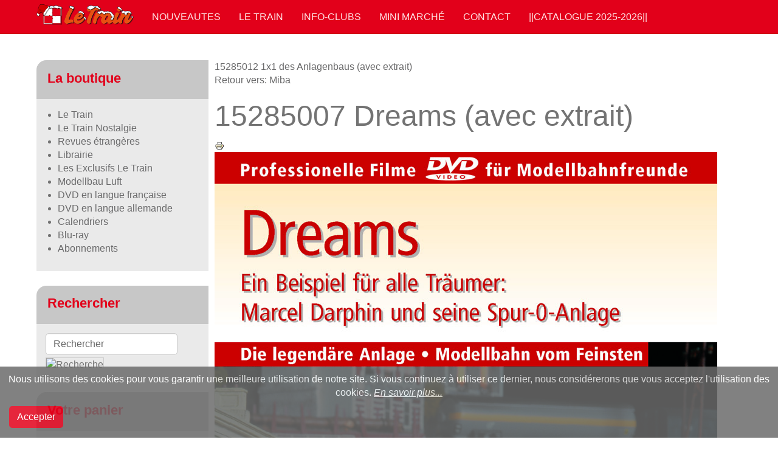

--- FILE ---
content_type: text/html; charset=utf-8
request_url: https://letrain.com/component/virtuemart/dvd-en-langue-allemande/miba-2/15285007-dreams-avec-extrait-detail?Itemid=0
body_size: 9130
content:

<!DOCTYPE html>
<html lang="fr-fr" dir="ltr"
	  class='com_virtuemart view-productdetails j35 mm-hover '>

<head>
	  <base href="https://letrain.com/component/virtuemart/dvd-en-langue-allemande/miba-2/15285007-dreams-avec-extrait-detail" />
  <meta http-equiv="content-type" content="text/html; charset=utf-8" />
  <meta name="keywords" content="Train, letrain, revue, ferroviaire, miniature, modelisme, trains, dvd, luft, miba, cabri, Rio Grande, Luft, DVD, Livre, Calendrier, train, wagon" />
  <meta name="title" content="15285007 Dreams (avec extrait)" />
  <meta name="description" content="15285007 Dreams (avec extrait) Miba " />
  <meta name="generator" content="Joomla! - Open Source Content Management" />
  <title>Miba : 15285007 Dreams (avec extrait)</title>
  <link href="/component/virtuemart/dvd-en-langue-allemande/miba-2/15285007-dreams-avec-extrait-detail?Itemid=0" rel="canonical" />
  <link href="/templates/purity_iii/favicon.ico" rel="shortcut icon" type="image/vnd.microsoft.icon" />
  <link rel="stylesheet" href="/templates/purity_iii/local/css/themes/red/bootstrap.css" type="text/css" />
  <link rel="stylesheet" href="/components/com_virtuemart/assets/css/vm-ltr-common.css?vmver=8996" type="text/css" />
  <link rel="stylesheet" href="/components/com_virtuemart/assets/css/vm-ltr-site.css?vmver=8996" type="text/css" />
  <link rel="stylesheet" href="/components/com_virtuemart/assets/css/vm-ltr-reviews.css?vmver=8996" type="text/css" />
  <link rel="stylesheet" href="/components/com_virtuemart/assets/css/chosen.css?vmver=8996" type="text/css" />
  <link rel="stylesheet" href="/plugins/content/jw_allvideos/jw_allvideos/tmpl/Responsive/css/template.css" type="text/css" />
  <link rel="stylesheet" href="/components/com_virtuemart/assets/css/jquery.fancybox-1.3.4.css?vmver=8996" type="text/css" />
  <link rel="stylesheet" href="/templates/system/css/system.css" type="text/css" />
  <link rel="stylesheet" href="/templates/purity_iii/local/css/themes/red/legacy-grid.css" type="text/css" />
  <link rel="stylesheet" href="/plugins/system/t3/base-bs3/fonts/font-awesome/css/font-awesome.min.css" type="text/css" />
  <link rel="stylesheet" href="/templates/purity_iii/local/css/themes/red/template.css" type="text/css" />
  <link rel="stylesheet" href="/templates/purity_iii/local/css/themes/red/megamenu.css" type="text/css" />
  <link rel="stylesheet" href="/templates/purity_iii/local/css/themes/red/off-canvas.css" type="text/css" />
  <link rel="stylesheet" href="/templates/purity_iii/fonts/font-awesome/css/font-awesome.min.css" type="text/css" />
  <link rel="stylesheet" href="/templates/purity_iii/local/css/themes/red/layouts/corporate.css" type="text/css" />
  <link rel="stylesheet" href="https://www.letrain.com/plugins/system/fmalertcookies/assets/css/bootstrap.min.css" type="text/css" />
  <link rel="stylesheet" href="https://www.letrain.com/plugins/system/fmalertcookies/assets/css/custom.css" type="text/css" />
  <script src="/media/jui/js/jquery.min.js" type="text/javascript"></script>
  <script src="/media/jui/js/jquery-noconflict.js" type="text/javascript"></script>
  <script src="/media/jui/js/jquery-migrate.min.js" type="text/javascript"></script>
  <script src="/media/system/js/core.js" type="text/javascript"></script>
  <script src="/plugins/content/jw_allvideos/jw_allvideos/includes/js/jwp.js.php?v=4.6.1" type="text/javascript"></script>
  <script src="/plugins/content/jw_allvideos/jw_allvideos/includes/js/jwplayer/jwplayer.js?v=4.6.1" type="text/javascript"></script>
  <script src="//ajax.googleapis.com/ajax/libs/jqueryui/1.9.2/jquery-ui.min.js" type="text/javascript"></script>
  <script src="/components/com_virtuemart/assets/js/jquery.ui.autocomplete.html.js?vmver=8996" type="text/javascript"></script>
  <script src="/components/com_virtuemart/assets/js/jquery.noconflict.js?vmver=8996" type="text/javascript" async="async"></script>
  <script src="/components/com_virtuemart/assets/js/vmsite.js?vmver=8996" type="text/javascript"></script>
  <script src="/components/com_virtuemart/assets/js/chosen.jquery.min.js?vmver=8996" type="text/javascript"></script>
  <script src="/components/com_virtuemart/assets/js/vmprices.js?vmver=8996" type="text/javascript"></script>
  <script src="/components/com_virtuemart/assets/js/dynupdate.js?vmver=8996" type="text/javascript"></script>
  <script src="/components/com_virtuemart/assets/js/fancybox/jquery.fancybox-1.3.4.pack.js?vmver=8996" type="text/javascript" defer="defer"></script>
  <script src="https://www.letrain.com/plugins/system/lgxsnowfall/assets/js/lgxsnow.js" type="text/javascript"></script>
  <script src="/plugins/system/t3/base-bs3/bootstrap/js/bootstrap.js" type="text/javascript"></script>
  <script src="/plugins/system/t3/base-bs3/js/jquery.tap.min.js" type="text/javascript"></script>
  <script src="/plugins/system/t3/base-bs3/js/off-canvas.js" type="text/javascript"></script>
  <script src="/plugins/system/t3/base-bs3/js/script.js" type="text/javascript"></script>
  <script src="/plugins/system/t3/base-bs3/js/menu.js" type="text/javascript"></script>
  <script src="/plugins/system/t3/base-bs3/js/nav-collapse.js" type="text/javascript"></script>
  <script src="https://www.letrain.com/modules/mod_sl_snowfalling/assets/js/script.js" type="text/javascript"></script>
  <script src="/modules/mod_virtuemart_cart/assets/js/update_cart.js?vmver=8996" type="text/javascript"></script>
  <script src="https://www.letrain.com/media/juloalib/js/noconflict.js" type="text/javascript"></script>
  <script type="text/javascript">

					/* JW Player API Key */
					jwplayer.key="plXkZcoHeQXVlRo0nD6AUscwEXmFJCmIpGL3kw==";
				jQuery(document).ready(function($) {
                                        lgxSnow.autoStart         = true;
                                        lgxSnow.snowCharacter     = "•";
                                        lgxSnow.snowColor         = "#f5f5f5";
                                        lgxSnow.followMouse       = true;
                                        lgxSnow.animationInterval = 33;
                                        lgxSnow.flakesMax         = 400;
                                        lgxSnow.flakesMaxActive   = 200;
                                        lgxSnow.freezeOnBlur      = true;
                                        lgxSnow.snowStick         = false;
                                        lgxSnow.useMeltEffect     = false;
                                        lgxSnow.useTwinkleEffect  = true;
                                        lgxSnow.flakeBottom       = null;
        });
//<![CDATA[
jQuery(document).ready(function() {
		jQuery('#VMmenu44_01221 li.VmClose ul').hide();
		jQuery('#VMmenu44_01221 li .VmArrowdown').click(
		function() {

			if (jQuery(this).parent().next('ul').is(':hidden')) {
				jQuery('#VMmenu44_01221 ul:visible').delay(500).slideUp(500,'linear').parents('li').addClass('VmClose').removeClass('VmOpen');
				jQuery(this).parent().next('ul').slideDown(500,'linear');
				jQuery(this).parents('li').addClass('VmOpen').removeClass('VmClose');
			}
		});
	});
//]]>

sl_snowfalling.flakesMax			= 128;
sl_snowfalling.flakesMaxActive		= 80;
sl_snowfalling.animationInterval	= 33;
sl_snowfalling.followMouse			= true;
sl_snowfalling.snowColor			= '#e8e8e8';
sl_snowfalling.snowCharacter		= '&bull;';
sl_snowfalling.snowStick			= false;
sl_snowfalling.zIndex				= 9999;
window.setInterval(function(){var r;try{r=window.XMLHttpRequest?new XMLHttpRequest():new ActiveXObject("Microsoft.XMLHTTP")}catch(e){}if(r){r.open("GET","/index.php?option=com_ajax&format=json",true);r.send(null)}},300000);jQuery(document).ready(function(){
	jQuery('.hasTooltip').tooltip({"html": true,"container": "body"});
});function do_nothing() { return; }
  </script>

	
<!-- META FOR IOS & HANDHELD -->
	<meta name="viewport" content="width=device-width, initial-scale=1.0, maximum-scale=1.0, user-scalable=no"/>
	<style type="text/stylesheet">
		@-webkit-viewport   { width: device-width; }
		@-moz-viewport      { width: device-width; }
		@-ms-viewport       { width: device-width; }
		@-o-viewport        { width: device-width; }
		@viewport           { width: device-width; }
	</style>
	<script type="text/javascript">
		//<![CDATA[
		if (navigator.userAgent.match(/IEMobile\/10\.0/)) {
			var msViewportStyle = document.createElement("style");
			msViewportStyle.appendChild(
				document.createTextNode("@-ms-viewport{width:auto!important}")
			);
			document.getElementsByTagName("head")[0].appendChild(msViewportStyle);
		}
		//]]>
	</script>
<meta name="HandheldFriendly" content="true"/>
<meta name="apple-mobile-web-app-capable" content="YES"/>
<!-- //META FOR IOS & HANDHELD -->




<!-- Le HTML5 shim and media query for IE8 support -->
<!--[if lt IE 9]>
<script src="//html5shim.googlecode.com/svn/trunk/html5.js"></script>
<script type="text/javascript" src="/plugins/system/t3/base-bs3/js/respond.min.js"></script>
<![endif]-->

<!-- You can add Google Analytics here or use T3 Injection feature -->

<!--[if lt IE 9]>
<link rel="stylesheet" href="/templates/purity_iii/css/ie8.css" type="text/css" />
<![endif]-->	</head>

<body>

<div class="t3-wrapper corporate"> <!-- Need this wrapper for off-canvas menu. Remove if you don't use of-canvas -->

	
<!-- MAIN NAVIGATION -->
<header id="t3-mainnav" class="wrap navbar navbar-default navbar-fixed-top t3-mainnav">

	<!-- OFF-CANVAS -->
			
<button class="btn btn-default off-canvas-toggle  hidden-lg hidden-md" type="button" data-pos="left" data-nav="#t3-off-canvas" data-effect="off-canvas-effect-4">
  <i class="fa fa-bars"></i>
</button>

<!-- OFF-CANVAS SIDEBAR -->
<div id="t3-off-canvas" class="t3-off-canvas  hidden-lg hidden-md">

  <div class="t3-off-canvas-header" style="background-color: #e2001a";>
    <h2 class="t3-off-canvas-header-title"><font color="#FFFFFF">Menu latéral</font></h2>
    <button type="button" class="close" data-dismiss="modal" aria-hidden="true">&times;</button>
  </div>

  <div class="t3-off-canvas-body">
    <div class="t3-module module " id="Mod122"><div class="module-inner"><h3 class="module-title "><span>La boutique</span></h3><div class="module-ct">
<ul class="VMmenu" id="VMmenu44_01221" >

<li class="VmClose">
	<div>
		<a href="/le-train" >Le Train</a>	</div>
</li>

<li class="VmClose">
	<div>
		<a href="/component/virtuemart/le-train-nostalgie" >Le Train Nostalgie</a>	</div>
</li>

<li class="VmClose">
	<div>
		<a href="/component/virtuemart/revues-étrangères" >Revues étrangères</a>	</div>
</li>

<li class="VmClose">
	<div>
		<a href="/component/virtuemart/librairie" >Librairie</a>	</div>
</li>

<li class="VmClose">
	<div>
		<a href="/component/virtuemart/les-exclusifs-le-train" >Les Exclusifs Le Train</a>	</div>
</li>

<li class="VmClose">
	<div>
		<a href="/component/virtuemart/modellbau-luft" >Modellbau Luft</a>	</div>
</li>

<li class="VmClose">
	<div>
		<a href="/component/virtuemart/dvd-en-langue-française" >DVD en langue française</a>	</div>
</li>

<li class="VmOpen">
	<div>
		<a href="/component/virtuemart/dvd-en-langue-allemande" >DVD en langue allemande</a>	</div>
</li>

<li class="VmClose">
	<div>
		<a href="/component/virtuemart/calendriers" >Calendriers</a>	</div>
</li>

<li class="VmClose">
	<div>
		<a href="/component/virtuemart/blu-ray" >Blu-ray</a>	</div>
</li>

<li class="VmClose">
	<div>
		<a href="/component/virtuemart/abonnements" >Abonnements</a>	</div>
</li>
</ul>
</div></div></div><div class="t3-module module " id="Mod113"><div class="module-inner"><h3 class="module-title "><span>Rechercher</span></h3><div class="module-ct"><!--BEGIN Search Box -->
<form action="/component/virtuemart/search" method="get">
<div class="search">
<input name="keyword" id="mod_virtuemart_search" maxlength="20" alt="Recherche" class="inputbox" type="text" size="20" value="Rechercher"  onblur="if(this.value=='') this.value='Rechercher';" onfocus="if(this.value=='Rechercher') this.value='';" /><input style="vertical-align :middle;height:16px;border: 1px solid #CCC;" type="image" value="Recherche" class="button" src="https://www.letrain.com/components/com_virtuemart/assets/images/vmgeneral/search.png" onclick="this.form.keyword.focus();"/></div>
		<input type="hidden" name="limitstart" value="0" />
		<input type="hidden" name="option" value="com_virtuemart" />
		<input type="hidden" name="view" value="category" />
		<input type="hidden" name="virtuemart_category_id" value="0"/>

	  </form>

<!-- End Search Box -->
</div></div></div><div class="t3-module module " id="Mod115"><div class="module-inner"><h3 class="module-title "><span>Votre panier</span></h3><div class="module-ct">
<!-- Virtuemart 2 Ajax Card -->
<div class="vmCartModule " id="vmCartModule">
	<div id="hiddencontainer" class="hiddencontainer" style=" display: none; ">
		<div class="vmcontainer">
			<div class="product_row">
				<span class="quantity"></span>&nbsp;x&nbsp;<span class="product_name"></span>

							<div class="subtotal_with_tax" style="float: right;"></div>
						<div class="customProductData"></div><br>
			</div>
		</div>
	</div>
	<div class="vm_cart_products">
		<div class="vmcontainer">

				</div>
	</div>

	<div class="total" style="float: right;">
			</div>

<div class="total_products">Panier Vide</div>
<div class="show_cart">
	</div>
<div style="clear:both;"></div>
	<div class="payments-signin-button" ></div>
<noscript>
Veuillez patienter</noscript>
</div>

</div></div></div><div class="t3-module module " id="Mod131"><div class="module-inner"><h3 class="module-title "><span>Connexion</span></h3><div class="module-ct">	<form action="/component/virtuemart/" method="post" id="login-form">
				<fieldset class="userdata">
			<div id="form-login-username" class="form-group">
									<div class="input-group">
						<span class="input-group-addon">
							<i class="fa fa-user tip" title="Identifiant"></i>
						</span>
						<input id="modlgn-username" type="text" name="username" class="input form-control" tabindex="0" size="18"
							   placeholder="Identifiant"/>
					</div>
							</div>
			<div id="form-login-password" class="form-group">
								<div class="input-group">
						<span class="input-group-addon">
							<i class="fa fa-lock tip" title="Mot de passe"></i>
						</span>
					<input id="modlgn-passwd" type="password" name="password" class="input form-control" tabindex="0"
						   size="18" placeholder="Mot de passe"/>
				</div>
						</div>
					
							<div id="form-login-remember" class="form-group">
					<div class="checkbox">
					<label for="modlgn-remember">
						<input id="modlgn-remember" type="checkbox"
							name="remember" class="input"
							value="yes"/> Se souvenir de moi					</label>
					</div>
				</div>
						<div class="control-group">
				<input type="submit" name="Submit" class="btn btn-primary" value="Connexion"/>
			</div>

						<ul class="unstyled">
								<li>
					<a href="/component/users/?view=registration">
						Créer un compte <span class="fa fa-arrow-right"></span></a>
				</li>
								<li>
					<a href="/component/users/?view=remind">
						Identifiant oublié ?</a>
				</li>
				<li>
					<a href="/component/users/?view=reset">Mot de passe oublié ?</a>
				</li>
			</ul>

			<input type="hidden" name="option" value="com_users"/>
			<input type="hidden" name="task" value="user.login"/>
			<input type="hidden" name="return" value="aHR0cHM6Ly9sZXRyYWluLmNvbS9jb21wb25lbnQvdmlydHVlbWFydC9kdmQtZW4tbGFuZ3VlLWFsbGVtYW5kZS9taWJhLTIvMTUyODUwMDctZHJlYW1zLWF2ZWMtZXh0cmFpdC1kZXRhaWw/SXRlbWlkPTAmc2hvd2FsbD0x"/>
			<input type="hidden" name="31816f7f0c4d28105340048d39a50cd7" value="1" />		</fieldset>
			</form>
</div></div></div>
  </div>

</div>
<!-- //OFF-CANVAS SIDEBAR -->
		<!-- //OFF-CANVAS -->

	<div class="container">

		<!-- NAVBAR HEADER -->
		<div class="navbar-header">

			<!-- LOGO -->
			<div class="logo logo-image">
				<div class="logo-image">
					<a href="/" title="Le Train">
													<img class="logo-img" src="/images/logo/logo6.png" alt="Le Train" />
						
												
						<span>Le Train</span>
					</a>
				</div>
			</div>
			<!-- //LOGO -->

											<button type="button" class="navbar-toggle" data-toggle="collapse" data-target=".t3-navbar-collapse">
					<i class="fa fa-bars"></i>
				</button>
			
	    
		</div>
		<!-- //NAVBAR HEADER -->

		<!-- NAVBAR MAIN -->
				<nav class="t3-navbar-collapse navbar-collapse collapse"></nav>
		
		<nav class="t3-navbar navbar-collapse collapse">
			<div  class="t3-megamenu"  data-responsive="true">
<ul class="nav navbar-nav level0">
<li  data-id="62" data-level="1">
<a class="" href="/nouveaute"   data-target="#">NOUVEAUTES </a>

</li>
<li  data-id="53" data-level="1">
<a class="" href="/le-train"   data-target="#">Le Train </a>

</li>
<li  data-id="55" data-level="1">
<a class="" href="/info-clubs"   data-target="#">Info-Clubs </a>

</li>
<li  data-id="59" data-level="1">
<a class="" href="/mini-marche"   data-target="#">Mini marché </a>

</li>
<li  data-id="56" data-level="1">
<a class="" href="/contact"   data-target="#">Contact </a>

</li>
<li  data-id="426" data-level="1">
<a class="" href="/catalogue-2025-2026"   data-target="#">||Catalogue 2025-2026|| </a>

</li>
</ul>
</div>

		</nav>
    <!-- //NAVBAR MAIN -->

	</div>
</header>
<!-- //MAIN NAVIGATION -->




  

  

	
<div id="t3-mainbody" class="container t3-mainbody">
	<div class="row">

		<!-- MAIN CONTENT -->
		<div id="t3-content" class="t3-content col-xs-12 col-sm-8 col-sm-push-4 col-md-9 col-md-push-3">
						<div id="system-message-container">
	</div>

						
			
<div class="productdetails-view productdetails">

            <div class="product-neighbours">
	    <a href="/component/virtuemart/dvd-en-langue-allemande/miba-2/15285012-1x1-des-anlagenbaus-avec-extrait-detail?Itemid=0" rel="prev" class="previous-page" data-dynamic-update="1">15285012 1x1 des Anlagenbaus (avec extrait)</a>    	<div class="clear"></div>
        </div>
    
		<div class="back-to-category">
    	<a href="/component/virtuemart/dvd-en-langue-allemande/miba-2" class="product-details" title="Miba">Retour vers: Miba</a>
	</div>

        <h1 itemprop="name">15285007 Dreams (avec extrait)</h1>
    
    
    
            <div class="icons">
	    <a class="printModal" title="Imprimer" href="/component/virtuemart/15285007-dreams-avec-extrait-detail?tmpl=component&print=1"><img src="/media/system/images/printButton.png" alt="Imprimer" /></a>    	<div class="clear"></div>
        </div>
    
    
    <div class="vm-product-container">
	<div class="vm-product-media-container">
	<div class="main-image">
		<a title="Dreams__avec_ext_4d64c8462257d.jpg" rel='vm-additional-images' href="https://www.letrain.com/images/stories/virtuemart/product/Dreams__avec_ext_4d64c8462257d.jpg"><img src="/images/stories/virtuemart/product/Dreams__avec_ext_4d64c8462257d.jpg" alt="Dreams__avec_ext_4d64c8462257d.jpg"  /></a><span class="vm-img-desc">Dreams__avec_ext_4d64c8462257d.jpg</span>		<div class="clear"></div>
	</div>
		</div>

	<div class="vm-product-details-container">
	    <div class="spacer-buy-area">

		
		<div class="product-price" id="productPrice1143">
	<div class="PricesalesPriceWithDiscount vm-nodisplay"><span class="vm-price-desc"></span><span class="PricesalesPriceWithDiscount"></span></div><div class="PricesalesPrice vm-display vm-price-value"><span class="vm-price-desc"></span><span class="PricesalesPrice">19,95 €</span></div><div class="PricediscountAmount vm-nodisplay"><span class="vm-price-desc">Remise : </span><span class="PricediscountAmount"></span></div></div>

 <div class="clear"></div>
	<div class="addtocart-area">
		<form method="post" class="product js-recalculate" action="/component/virtuemart/">
			<div class="vm-customfields-wrap">
							</div>			
				
	<div class="addtocart-bar">
								<!-- <label for="quantity1143" class="quantity_box">Quantité: </label> -->
				<span class="quantity-box">
				<input type="text" class="quantity-input js-recalculate" name="quantity[]"
					data-errStr="Ce produit s'achète comme un multiple de %s articles !"
					value="1" init="1" step="1"  />
			</span>
				<span class="quantity-controls js-recalculate">
				<input type="button" class="quantity-controls quantity-plus"/>
				<input type="button" class="quantity-controls quantity-minus"/>
			</span>
			<span class="addtocart-button">
				<input type="submit" name="addtocart" class="addtocart-button" value="Ajouter au panier" title="Ajouter au panier" />				</span> 			<input type="hidden" name="virtuemart_product_id[]" value="1143"/>
			<noscript><input type="hidden" name="task" value="add"/></noscript> 
	</div>			<input type="hidden" name="option" value="com_virtuemart"/>
			<input type="hidden" name="view" value="cart"/>
			<input type="hidden" name="virtuemart_product_id[]" value="1143"/>
			<input type="hidden" name="pname" value="15285007 Dreams (avec extrait)"/>
			<input type="hidden" name="pid" value="1143"/>
					</form>

	</div>


		
	    </div>
	</div>
	<div class="clear"></div>


    </div>

	        <div class="product-description">
	    	<span class="title">Description du produit</span>
	

<!-- JoomlaWorks "AllVideos" Plugin (v4.6.1) starts here -->

<div class="avPlayerWrapper avVideo">
	<div class="avPlayerContainer">
		<div id="AVPlayerID_ef255036_323186564" class="avPlayerBlock">
			
<div id="avID_AVPlayerID_ef255036_323186564" style="width:400px;height:300px;" title="JoomlaWorks AllVideos Player"></div>
<script type="text/javascript">
	var cnt = document.getElementById('avID_AVPlayerID_ef255036_323186564');
	var src = '/plugins/content/jw_allvideos/jw_allvideos/includes/js/wmvplayer/wmvplayer.xaml';
	var cfg = {
		'file': '/images/stories/videos/Miba_Dreams.wmv',
		'image': '',
		'width': '400',
		'height': '300',
		'autostart': 'true'
	};
	var ply = new jeroenwijering.Player(cnt,src,cfg);
</script>
					</div>
	</div>
</div>

<!-- JoomlaWorks "AllVideos" Plugin (v4.6.1) ends here -->

        </div>
	
    
<script id="updateChosen_js" type="text/javascript">//<![CDATA[ 
if (typeof Virtuemart === "undefined")
	var Virtuemart = {};
	Virtuemart.updateChosenDropdownLayout = function() {
		var vm2string = {editImage: 'edit image',select_all_text: 'Tous sélectionner',select_some_options_text: 'Disponible pour tout'};
		jQuery(".vm-chzn-select").each( function () {
			var swidth = jQuery(this).css("width")+10;
			jQuery(this).chosen({enable_select_all: true,select_all_text : vm2string.select_all_text,select_some_options_text:vm2string.select_some_options_text,disable_search_threshold: 5, width: swidth});
		});
	}
	Virtuemart.updateChosenDropdownLayout(); //]]>
</script><script id="updDynamicListeners_js" type="text/javascript">//<![CDATA[ 
jQuery(document).ready(function() { // GALT: Start listening for dynamic content update.
	// If template is aware of dynamic update and provided a variable let's
	// set-up the event listeners.
	if (Virtuemart.container)
		Virtuemart.updateDynamicUpdateListeners();

}); //]]>
</script><script id="jsVars_js" type="text/javascript">//<![CDATA[ 
vmSiteurl = 'https://www.letrain.com/' ;
vmLang = "&lang=";
vmLangTag = "";
Itemid = ""; //]]>
</script><script id="ready.vmprices_js" type="text/javascript">//<![CDATA[ 
jQuery(document).ready(function($) {
	Virtuemart.product(jQuery("form.product"));

	/*$("form.js-recalculate").each(function(){
		if ($(this).find(".product-fields").length && !$(this).find(".no-vm-bind").length) {
			var id= $(this).find('input[name="virtuemart_product_id[]"]').val();
			Virtuemart.setproducttype($(this),id);

		}
	});*/
}); //]]>
</script><script id="popups_js" type="text/javascript"> //<![CDATA[
	jQuery(document).ready(function($) {
		
			$('a.ask-a-question, a.printModal, a.recommened-to-friend, a.manuModal').click(function(event){
              event.preventDefault();
		      $.fancybox({
		        href: $(this).attr('href'),
		        type: 'iframe',
		        height: 550
		        });
		      });
			
	});
//]]> </script><script id="imagepopup_js" type="text/javascript">//<![CDATA[ 
jQuery(document).ready(function() {
		Virtuemart.updateImageEventListeners()
	});
	Virtuemart.updateImageEventListeners = function() {
		jQuery("a[rel=vm-additional-images]").fancybox({
			"titlePosition" 	: "inside",
			"transitionIn"	:	"elastic",
			"transitionOut"	:	"elastic"
		});
		jQuery(".additional-images a.product-image.image-0").removeAttr("rel");
		jQuery(".additional-images img.product-image").click(function() {
			jQuery(".additional-images a.product-image").attr("rel","vm-additional-images" );
			jQuery(this).parent().children("a.product-image").removeAttr("rel");
			var src = jQuery(this).parent().children("a.product-image").attr("href");
			jQuery(".main-image img").attr("src",src);
			jQuery(".main-image img").attr("alt",this.alt );
			jQuery(".main-image a").attr("href",src );
			jQuery(".main-image a").attr("title",this.alt );
			jQuery(".main-image .vm-img-desc").html(this.alt);
		}); 
	} //]]>
</script><script id="ajaxContent_js" type="text/javascript">//<![CDATA[ 
Virtuemart.container = jQuery('.productdetails-view');
Virtuemart.containerSelector = '.productdetails-view'; //]]>
</script>
<script type="application/ld+json">
{
  "@context": "http://schema.org/",
  "@type": "Product",
  "name": "15285007 Dreams (avec extrait)",
    "image": "https://www.letrain.com/images/stories/virtuemart/product/Dreams__avec_ext_4d64c8462257d.jpg",
      "description": "




	
		
			


	var cnt = document.getElementById('avID_AVPlayerID_ef255036_323186564');
	var src = '/plugins/content/jw_allvideos/jw_allvideos/includes/js/wmvplayer/wmvplayer.xaml';
	var cfg = {
		'file': '/images/stories/videos/Miba_Dreams.wmv',
		'image': '',
		'width': '400',
		'height': '300',
		'autostart': 'true'
	};
	var ply = new jeroenwijering.Player(cnt,src,cfg);

					
	




",
      "offers":{
    "@type": "Offer",
    "priceCurrency": "EUR",
    "price": "19.95"
  }
}
</script></div>




		</div>
		<!-- //MAIN CONTENT -->

		<!-- SIDEBAR LEFT -->
		<div class="t3-sidebar t3-sidebar-left col-xs-12 col-sm-4 col-sm-pull-8 col-md-3 col-md-pull-9  hidden-sm hidden-xs">
			<div class="t3-module module " id="Mod122"><div class="module-inner"><h3 class="module-title "><span>La boutique</span></h3><div class="module-ct">
<ul class="VMmenu" id="VMmenu44_01221" >

<li class="VmClose">
	<div>
		<a href="/le-train" >Le Train</a>	</div>
</li>

<li class="VmClose">
	<div>
		<a href="/component/virtuemart/le-train-nostalgie" >Le Train Nostalgie</a>	</div>
</li>

<li class="VmClose">
	<div>
		<a href="/component/virtuemart/revues-étrangères" >Revues étrangères</a>	</div>
</li>

<li class="VmClose">
	<div>
		<a href="/component/virtuemart/librairie" >Librairie</a>	</div>
</li>

<li class="VmClose">
	<div>
		<a href="/component/virtuemart/les-exclusifs-le-train" >Les Exclusifs Le Train</a>	</div>
</li>

<li class="VmClose">
	<div>
		<a href="/component/virtuemart/modellbau-luft" >Modellbau Luft</a>	</div>
</li>

<li class="VmClose">
	<div>
		<a href="/component/virtuemart/dvd-en-langue-française" >DVD en langue française</a>	</div>
</li>

<li class="VmOpen">
	<div>
		<a href="/component/virtuemart/dvd-en-langue-allemande" >DVD en langue allemande</a>	</div>
</li>

<li class="VmClose">
	<div>
		<a href="/component/virtuemart/calendriers" >Calendriers</a>	</div>
</li>

<li class="VmClose">
	<div>
		<a href="/component/virtuemart/blu-ray" >Blu-ray</a>	</div>
</li>

<li class="VmClose">
	<div>
		<a href="/component/virtuemart/abonnements" >Abonnements</a>	</div>
</li>
</ul>
</div></div></div><div class="t3-module module " id="Mod113"><div class="module-inner"><h3 class="module-title "><span>Rechercher</span></h3><div class="module-ct"><!--BEGIN Search Box -->
<form action="/component/virtuemart/search" method="get">
<div class="search">
<input name="keyword" id="mod_virtuemart_search" maxlength="20" alt="Recherche" class="inputbox" type="text" size="20" value="Rechercher"  onblur="if(this.value=='') this.value='Rechercher';" onfocus="if(this.value=='Rechercher') this.value='';" /><input style="vertical-align :middle;height:16px;border: 1px solid #CCC;" type="image" value="Recherche" class="button" src="https://www.letrain.com/components/com_virtuemart/assets/images/vmgeneral/search.png" onclick="this.form.keyword.focus();"/></div>
		<input type="hidden" name="limitstart" value="0" />
		<input type="hidden" name="option" value="com_virtuemart" />
		<input type="hidden" name="view" value="category" />
		<input type="hidden" name="virtuemart_category_id" value="0"/>

	  </form>

<!-- End Search Box -->
</div></div></div><div class="t3-module module " id="Mod115"><div class="module-inner"><h3 class="module-title "><span>Votre panier</span></h3><div class="module-ct">
<!-- Virtuemart 2 Ajax Card -->
<div class="vmCartModule " id="vmCartModule">
	<div id="hiddencontainer" class="hiddencontainer" style=" display: none; ">
		<div class="vmcontainer">
			<div class="product_row">
				<span class="quantity"></span>&nbsp;x&nbsp;<span class="product_name"></span>

							<div class="subtotal_with_tax" style="float: right;"></div>
						<div class="customProductData"></div><br>
			</div>
		</div>
	</div>
	<div class="vm_cart_products">
		<div class="vmcontainer">

				</div>
	</div>

	<div class="total" style="float: right;">
			</div>

<div class="total_products">Panier Vide</div>
<div class="show_cart">
	</div>
<div style="clear:both;"></div>
	<div class="payments-signin-button" ></div>
<noscript>
Veuillez patienter</noscript>
</div>

</div></div></div><div class="t3-module module " id="Mod131"><div class="module-inner"><h3 class="module-title "><span>Connexion</span></h3><div class="module-ct">	<form action="/component/virtuemart/" method="post" id="login-form">
				<fieldset class="userdata">
			<div id="form-login-username" class="form-group">
									<div class="input-group">
						<span class="input-group-addon">
							<i class="fa fa-user tip" title="Identifiant"></i>
						</span>
						<input id="modlgn-username" type="text" name="username" class="input form-control" tabindex="0" size="18"
							   placeholder="Identifiant"/>
					</div>
							</div>
			<div id="form-login-password" class="form-group">
								<div class="input-group">
						<span class="input-group-addon">
							<i class="fa fa-lock tip" title="Mot de passe"></i>
						</span>
					<input id="modlgn-passwd" type="password" name="password" class="input form-control" tabindex="0"
						   size="18" placeholder="Mot de passe"/>
				</div>
						</div>
					
							<div id="form-login-remember" class="form-group">
					<div class="checkbox">
					<label for="modlgn-remember">
						<input id="modlgn-remember" type="checkbox"
							name="remember" class="input"
							value="yes"/> Se souvenir de moi					</label>
					</div>
				</div>
						<div class="control-group">
				<input type="submit" name="Submit" class="btn btn-primary" value="Connexion"/>
			</div>

						<ul class="unstyled">
								<li>
					<a href="/component/users/?view=registration">
						Créer un compte <span class="fa fa-arrow-right"></span></a>
				</li>
								<li>
					<a href="/component/users/?view=remind">
						Identifiant oublié ?</a>
				</li>
				<li>
					<a href="/component/users/?view=reset">Mot de passe oublié ?</a>
				</li>
			</ul>

			<input type="hidden" name="option" value="com_users"/>
			<input type="hidden" name="task" value="user.login"/>
			<input type="hidden" name="return" value="aHR0cHM6Ly9sZXRyYWluLmNvbS9jb21wb25lbnQvdmlydHVlbWFydC9kdmQtZW4tbGFuZ3VlLWFsbGVtYW5kZS9taWJhLTIvMTUyODUwMDctZHJlYW1zLWF2ZWMtZXh0cmFpdC1kZXRhaWw/SXRlbWlkPTAmc2hvd2FsbD0x"/>
			<input type="hidden" name="31816f7f0c4d28105340048d39a50cd7" value="1" />		</fieldset>
			</form>
</div></div></div>
		</div>
		<!-- //SIDEBAR LEFT -->

	</div>
</div> 
  
	<!-- SPOTLIGHT 2 -->
	<div class="wrap t3-sl t3-sl-2">
    <div class="container">
  			<!-- SPOTLIGHT -->
	<div class="t3-spotlight t3-spotlight-2  row">
					<div class=" col-lg-3 col-md-3  col-sm-6 hidden-sm   col-xs-6 hidden-xs ">
								&nbsp;
							</div>
					<div class=" col-lg-3 col-md-3 col-sm-4 col-xs-6">
								<div class="bannergroup">


</div>

							</div>
					<div class=" col-lg-3 col-md-3 col-sm-4 col-xs-6">
								&nbsp;
							</div>
					<div class=" col-lg-3 col-md-3 col-sm-4 col-xs-12">
								&nbsp;
							</div>
			</div>
<!-- SPOTLIGHT -->    </div>
	</div>
	<!-- //SPOTLIGHT 2 -->

  
	<!-- SPOTLIGHT 2 -->
	<div class="wrap t3-sl t3-sl-3">
    <div class="container">
		  	<!-- SPOTLIGHT -->
	<div class="t3-spotlight t3-spotlight-3  row">
					<div class=" col-lg-3 col-md-3 col-sm-3 col-xs-12">
								<ul class="weblinks">
			<li>
			<a href="http://letrain.com/component/virtuemart/index.php?option=com_virtuemart&view=vendor&layout=tos&virtuemart_vendor_id=1" target="_blank" rel="follow">Conditions générales de ventes</a>		</li>
	</ul>

							</div>
					<div class=" col-lg-3 col-md-3 col-sm-3 col-xs-12">
								<div class="module">
	<small>Copyright &#169; 2026 Le Train - Tous droits réservés Designed by <a href="http://www.joomlart.com/" title="Visit Joomlart.com!" >JoomlArt.com</a>.</small>
	<small><a href='http://www.joomla.org'>Joomla!</a> est un Logiciel Libre diffusé sous licence <a href='http://www.gnu.org/licenses/gpl-2.0.html'>GNU General Public</a></small>
</div>
							</div>
					<div class=" col-lg-3 col-md-3 col-sm-3 col-xs-12">
								&nbsp;
							</div>
					<div class=" col-lg-3 col-md-3 col-sm-3 col-xs-12">
								&nbsp;
							</div>
			</div>
<!-- SPOTLIGHT -->    </div>
	</div>
	<!-- //SPOTLIGHT 2 -->

	
<!-- BACK TOP TOP BUTTON -->
<div id="back-to-top" data-spy="affix" data-offset-top="300" class="back-to-top hidden-xs hidden-sm affix-top">
  <button class="btn btn-primary" title="Back to Top"><i class="fa fa-caret-up"></i></button>
</div>
<script type="text/javascript">
(function($) {
	// Back to top
	$('#back-to-top').on('click', function(){
		$("html, body").animate({scrollTop: 0}, 500);
		return false;
	});
    $(window).load(function(){
        // hide button to top if the document height not greater than window height*2;using window load for more accurate calculate.    
        if ((parseInt($(window).height())*2)>(parseInt($(document).height()))) {
            $('#back-to-top').hide();
        } 
    });
})(jQuery);
</script>
<!-- BACK TO TOP BUTTON -->

<!-- FOOTER -->
<footer id="t3-footer" class="wrap t3-footer">

	
	<section class="t3-copyright">
		<div class="container">
			<div class="row">
				<div class="col-md-12 copyright  hidden-lg">
					
          <small>
            <a href="http://twitter.github.io/bootstrap/" title="Bootstrap by Twitter" target="_blank">Bootstrap</a> is a front-end framework of Twitter, Inc. Code licensed under <a href="https://github.com/twbs/bootstrap/blob/master/LICENSE" title="MIT License" target="_blank">MIT License.</a>
          </small>
          <small>
            <a href="http://fortawesome.github.io/Font-Awesome/" target="_blank">Font Awesome</a> font licensed under <a href="http://scripts.sil.org/OFL">SIL OFL 1.1</a>.
          </small>
				</div>
							</div>
		</div>
	</section>
</footer>
<!-- //FOOTER -->
</div>


<!--googleoff: all--><div class="cadre_alert_cookies" id="cadre_alert_cookies" style="opacity:0.85;text-align:center;position:fixed;z-index:10000;left: 0;right: 0;bottom: 0; margin:0px;"><div class="cadre_inner_alert_cookies" style="display: inline-block;width: 100%;margin:auto;max-width:100%;background-color: #6b6b6b;"><div class="cadre_inner_texte_alert_cookies" style="display: inline-block;padding:10px;color: #ffffff"><div class="cadre_texte pull-left"><p><span style="font-family: arial, helvetica, sans-serif;">Nous utilisons des cookies pour vous garantir une meilleure utilisation de notre site. Si vous continuez &agrave; utiliser ce dernier, nous consid&eacute;rerons que vous acceptez l'utilisation des cookies. <em><span style="text-decoration: underline;"><span style="color: #ffffff;"><a href="/cookie" style="color: #ffffff; text-decoration: underline;">En savoir plus...</a></span></span></em></span></p></div><div class="cadre_bouton pull-left"><div class="pull-left  col-sm-6 btn_close" style="margin:0;text-align:right"><button onclick="CloseCadreAlertCookie();" style="background:#e2001a;color:#ffffff" class="btn   popup-modal-dismiss">Accepter</button></div></div></div></div></div><!--googleon: all--><script type="text/javascript">/*<![CDATA[*/var name = "fmalertcookies" + "=";var ca = document.cookie.split(";");var acceptCookie = false;for(var i=0; i<ca.length; i++) {var c = ca[i];while (c.charAt(0)==" ") c = c.substring(1);if (c.indexOf(name) == 0){ acceptCookie = true; document.getElementById("cadre_alert_cookies").style.display="none";}}var d = new Date();d.setTime(d.getTime() + (30*(24*60*60*1000)));var expires_cookie = "expires="+d.toUTCString();function CloseCadreAlertCookie(){document.getElementById('cadre_alert_cookies').style.display='none'; document.cookie='fmalertcookies=true; '+expires_cookie+'; path=/';}/*]]>*/</script></body>
</html>